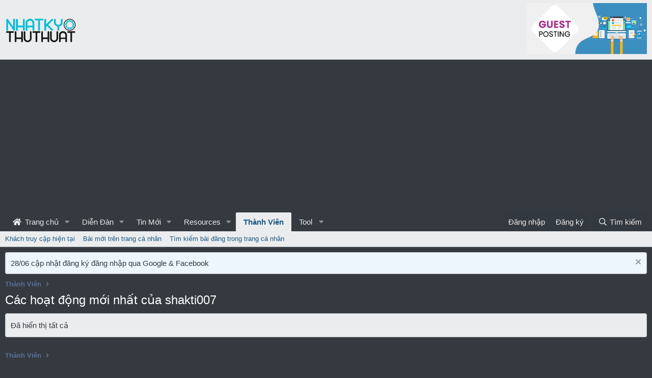

--- FILE ---
content_type: text/html; charset=utf-8
request_url: https://www.google.com/recaptcha/api2/aframe
body_size: 265
content:
<!DOCTYPE HTML><html><head><meta http-equiv="content-type" content="text/html; charset=UTF-8"></head><body><script nonce="ttXDvCb0STMmraGv_Dn5UQ">/** Anti-fraud and anti-abuse applications only. See google.com/recaptcha */ try{var clients={'sodar':'https://pagead2.googlesyndication.com/pagead/sodar?'};window.addEventListener("message",function(a){try{if(a.source===window.parent){var b=JSON.parse(a.data);var c=clients[b['id']];if(c){var d=document.createElement('img');d.src=c+b['params']+'&rc='+(localStorage.getItem("rc::a")?sessionStorage.getItem("rc::b"):"");window.document.body.appendChild(d);sessionStorage.setItem("rc::e",parseInt(sessionStorage.getItem("rc::e")||0)+1);localStorage.setItem("rc::h",'1769115100628');}}}catch(b){}});window.parent.postMessage("_grecaptcha_ready", "*");}catch(b){}</script></body></html>